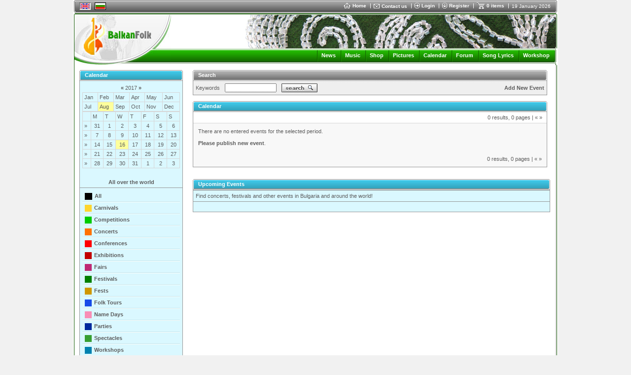

--- FILE ---
content_type: text/html
request_url: https://www.balkanfolk.com/calendar.php?fromdate=1502888400&todate=1502888400
body_size: 7514
content:
<html>
<head>
<meta http-equiv="Content-Type" content="text/html; charset=UTF-8">
<title>Balkanfolk Calendar</title>
<meta name="verify-v1" content="7dAzCE9ALGHz1p9O00Xwe54vHPxgrsIQLnLQ/McN60I=" /> 
<link href="https://www.balkanfolk.com/balkanfolk1.ico" rel="SHORTCUT ICON">  
<meta name="description" content="Balkanfolk Events Calendar - Folklore Festivals, Concerts, Bulgarian and Balkan Folk Dance and Folk Music Seminars, Workshop. Add for free your concert and festival at Balkanfolk Calendar." />
<meta name="keywords" content="calendar, folk festivals, folklore concert, workshop, seminar, folk dance, event, folk music, folk songs, singing, Bulgarian, Serbian, Balkan, Macedonian, Romanian, Greece, Turkey, Albania"  />
<meta http-equiv="Content-Language" content="en" />
<meta name="robots" content="index,follow" />
<meta name="GOOGLEBOT" content="index,follow" />
<meta name="rating" content="General" />
<meta name="doc-type" content="Web Page" />
<meta name="object" content="Web Page" />
<meta name="resource-type" content="document" />
<meta name="distribution" content="Global" />
<meta name="copyright" content="Balkanfolk.com" />
<meta name="owner" content="Balkanfolk.com" />
<meta name="classification" content="Business" />
<meta name="doc-rights" content="Balkanfolk.com" />
<meta name="doc-publisher" content="Balkanfolk.com" />
<link rel="stylesheet" href="https://www.balkanfolk.com/style1.css" />
<script data-ad-client="ca-pub-6515945261984894" async src="https://pagead2.googlesyndication.com/pagead/js/adsbygoogle.js"></script>
<script type="text/javascript" src="https://apis.google.com/js/plusone.js">
  {lang: 'bg', parsetags: 'explicit'}
</script>


</head>  
<body topmargin="0">
	
<div id="fb-root"></div>
<script>(function(d, s, id) {
  var js, fjs = d.getElementsByTagName(s)[0];
  if (d.getElementById(id)) return;
  js = d.createElement(s); js.id = id;
  js.src = "//connect.facebook.net/bg_BG/all.js#xfbml=1";
  fjs.parentNode.insertBefore(js, fjs);
}(document, 'script', 'facebook-jssdk'));</script>


<center>  
<table border="0" cellpadding="0" cellspacing="0" width="984">
  <tr>
    <td style="background-color: white" align="center">
      <table border="0" cellpadding="0" cellspacing="0" width="980" style="border-bottom: solid 1px white">
        <tr>
          <td rowspan="6"><img src="i/top-left.gif" width="3" height="26"></td>  
          <td colspan="2" style="background-color: #5C5C5C"><img src="i/b.gif" width="1" height="1"></td>
          <td rowspan="6"><img src="i/top-right.gif" width="3" height="26"></td>      
        </tr>
        <tr>
          <td colspan="2" style="background-color: white"><img src="i/b.gif" width="1" height="1"></td>  
        </tr>
        <tr>
          <td style="background-color: #A3A3A3; background-image: url('i/top-bg.gif')"><img src="i/b.gif" width="8" height="21"></td>  
          <td style="background-color: #A3A3A3; background-image: url('i/top-bg.gif')" width="99%">
          
          <table border="0" cellpadding="0" cellspacing="0">
            <tr>
              <td style="padding-right:8px"><a name="top"></a>
                
            <table border="0" cellpadding="0" cellspacing="0" style="border-top: solid 1px #5C5C5C; border-left: solid 1px #5C5C5C; border-right: solid 1px white; border-bottom: solid 1px white;">
              <tr>
                <td><img src="pic/languages/english.gif" alt="English" width="19" height="11" border="0" style="border: solid 1px #D5D5D5"></td>
              </tr>  
            </table> 
            
              </td>

              
              
              <td style="padding-right:8px">
            
            <table border="0" cellpadding="0" cellspacing="0" style="border-top: solid 1px black; border-left: solid 1px black; border-right: solid 1px black; border-bottom: solid 1px black;">
              <tr>
                <td><a href="/bg/calendar.php?fromdate=1502888400&todate=1502888400"><img src="pic/languages/bulgarian.gif" alt="Български" width="19" height="11" border="0" style="border: solid 1px #D5D5D5"></a></td>
              </tr>  
            </table> 
            
              </td>      
              
              
              <td width="90%">&nbsp;</td>
              
              <td nowrap>
                <a href="index.php" class="top"><img border="0" src="i/icon-home.gif" style="margin-right:4px" align="absmiddle">Home </a> 
              </td>
              
              <td><img src="i/top-delimiter.gif" style="margin-right:6px; margin-left:8px"></td>
              
              <td nowrap>
                <a href="contact-us.php"><img border="0" src="i/icon-contact.gif" style="margin-right:4px" align="absmiddle"></a><a href="contact-us.php" class="top" >Contact us</a>  
              </td>
              
              <td><img src="i/top-delimiter.gif" style="margin-right:6px; margin-left:8px"></td>
              
              
              <td nowrap>
                <a href="login.php?returnpath=%2Fcalendar.php%3Ffromdate%3D1502888400%26todate%3D1502888400&intro=no"><img border="0" src="i/icon-login.gif" style="margin-right:4px" align="absmiddle"></a><a href="login.php?returnpath=%2Fcalendar.php%3Ffromdate%3D1502888400%26todate%3D1502888400&intro=no" class="top">Login</a>  
              </td>
              
              <td><img src="i/top-delimiter.gif" style="margin-right:6px; margin-left:8px"></td>
              
              <td nowrap>
                <a href="register.php"><img border="0" src="i/icon-register.gif" style="margin-right:4px" align="absmiddle"></a><a href="register.php" class="top">Register</a>  
              </td>
              
              <td><img src="i/top-delimiter.gif" style="margin-right:6px; margin-left:8px"></td>
              
                           
              
              
              <!--
              <td nowrap>
                <a href="#"  onClick="playMusic();"><img border="0" src="i/icon-listen.gif" style="margin-right:4px" align="absmiddle"></a><a href="#" class="top"  onClick="playMusic();">listen</a>  
              </td>
			  -->

<script language=JavaScript>
<!--
function playMusic() {
	window.open('https://www.balkanfolk.com/music.php','music','toolbars=no, width=300, height=150');
	return true;
}
//--></script>
             
              <td><span id="shoppingcart" name="shoppingcart" style="visibility: hidden; top:25px; left:0px; width:200px; height:50px; position:absolute; background-color:#777777; color: white; border: solid 1px black; padding:5px; font-size:9px"  onMouseOver="overcart=1;" oonMouseOut="overcart=0; hideCart()">
<table border="0" cellpadding="2" cellspacing="2" width="100%">              
<tr><td style="color: white">You did not add any items in your basket<br><br>Choose items from <a class=top href=shop.php>Balkanfolk Shop</a></td></tr></table>              
              </span><script language="JavaScript">
<!--

cart = document.getElementById('shoppingcart');
pagewidth = 984;
screenwidth = document.body.clientWidth;
cartwidth = 280;
cart.style.left = screenwidth / 2 - pagewidth / 2 + pagewidth - cartwidth - 50;
cart.style.width = cartwidth;

overcart = 0;

function showCart(){  
  cart.style.visibility = 'visible'; 
}

function hideCart(){
 // if (overcart == 0)
    cart.style.visibility = 'hidden';  
}

function hideCartDelayed(){    
  window.setTimeout("hideCart()", 5000);
}
              
              
//--></script></td>
              
              <td nowrap>
                <a href="shopping-cart.php" onMouseOver="showCart()"  onMouseOut="hideCartDelayed()"><img border="0" src="i/icon-shoppingcart.gif" style="margin-right:4px" align="absmiddle"></a><span  onMouseOver="showCart()" onMouseOut="hideCartDelayed()"><a href="shopping-cart.php" class="top">0 items</a></span>  
              </td>

              <td><img src="i/top-delimiter.gif" style="margin-right:6px; margin-left:8px"></td>
              
              <td nowrap>
                <span style="font-size: 10px;  color: white; margin-right: 10px">19 January 2026</span>
              </td>
              
            </tr>
          </table>    
                    
          </td>  
        </tr>        
        <tr>
          <td colspan="2" style="background-color: #292929"><img src="i/b.gif" width="1" height="1"></td>  
        </tr>
        <tr>
          <td colspan="2" style="background-color: white"><img src="i/b.gif" width="1" height="1"></td>  
        </tr>           
        <tr>
          <td colspan="2" style="background-color: #5C5C5C; width:100%"><img src="i/b.gif" width="1" height="1"></td>  
        </tr>        
      </table>
      <table border="0" cellpadding="0" cellspacing="0" width="980">
        <tr>
          <td style="width: 2px"><img src="i/logo-top-left.gif" width="2" height="2"></td>
          <td width="100%" style="background-color:#135903; width: 100%"><img src="i/b.gif" width="1" height="2"></td>
          <td style="width: 2px"><img src="i/logo-top-right.gif" width="2" height="2"></td>
        </tr>
      </table><table border="0" cellpadding="0" cellspacing="0" width="980">  
        <tr>
          <td colspan="3" style="background-color:white; border-left: solid 1px #135903; border-right: solid 1px #135903"><img src="i/b.gif" width="1" height="1"></td>           
        </tr>
        <tr>
          <td colspan="3" style="background-color:white; border-left: solid 1px #135903"><table border="0" cellpadding="0" cellspacing="0" width="100%">
            <tr>
              <td rowspan="4"><a href="index.php"><img border="0" src="i/logo-white.jpg"></a></td>              
              <td align="right" valign="top" colspan="2" style="border-right: solid 1px #135903"><img src="pic/header/19-18-ihtimanski-manista.jpg" style="border-right: solid 1px white "></td>
            </tr> 
            <tr>
              <td style="background-image: url('i/logo-bg1.gif')" width="100%"><img src="i/b.gif" height="1" width="1"></td>
              <td><img src="i/logo-right1.gif"></td>
            </tr> 
            <tr>
              <td style="background-image: url('i/logo-bg2.gif')" align="right">   
			  <img src="i/menu-delimiter.gif" align="absmiddle" style="margin-left:7px; margin-right:7px"><a class="menu" href="news.php">News</a>
              <img src="i/menu-delimiter.gif" align="absmiddle" style="margin-left:7px; margin-right:7px"><a class="menu" href="download.php">Music</a>              
              <img src="i/menu-delimiter.gif" align="absmiddle" style="margin-left:7px; margin-right:7px"><a class="menu" href="shop.php">Shop</a>
			  <img src="i/menu-delimiter.gif" align="absmiddle" style="margin-left:7px; margin-right:7px"><a class="menu" href="gallery.php">Pictures</a>
              <img src="i/menu-delimiter.gif" align="absmiddle" style="margin-left:7px; margin-right:7px"><a class="menu" href="calendar.php">Calendar</a>  
              <img src="i/menu-delimiter.gif" align="absmiddle" style="margin-left:7px; margin-right:7px"><a class="menu" href="forum.php">Forum</a> 
			  <img src="i/menu-delimiter.gif" align="absmiddle" style="margin-left:7px; margin-right:7px"><a class="menu" href="lyrics-list.php">Song Lyrics</a> 
			  <img src="i/menu-delimiter.gif" align="absmiddle" style="margin-left:7px; margin-right:7px"><a class="menu" href="workshop.php">Workshop</a>
              <!-- <img src="i/menu-delimiter.gif" align="absmiddle" style="margin-left:7px; margin-right:7px"><a class="menu" href="https://www.balkanfolk.com/ranking.php">Music</a> -->
              <!-- <img src="i/menu-delimiter.gif" align="absmiddle" style="margin-left:7px; margin-right:7px"><a class="menu" href="https://www.balkanfolk.com/catalogue.php">Catalogue</a> -->
			  <!-- <img src="i/menu-delimiter.gif" align="absmiddle" style="margin-left:7px; margin-right:7px"><a class="menu" href="https://www.balkanfolk.com/catalog.php">Catalogue</a>   -->   
			  <!-- <img src="i/menu-delimiter.gif" align="absmiddle" style="margin-left:7px; margin-right:7px"><a class="menu" href="mobile.php">Mobile</a> -->                                                     

              <img src="i/b.gif" width="6" height="2">    
              </td>
              <td><img src="i/logo-right2.gif"></td>
            </tr> 
            <tr>
              <td style="background-image: url('i/logo-bg3.gif')"><img src="i/b.gif" height="1" width="1"></td>
              <td><img src="i/logo-right3.gif"></td>
            </tr>           
          </table></td>           
        </tr>
      </table>  
                   
<table border="0" cellpadding="0" cellspacing="0" width="980">
  <tr>
    <td style="border-left: solid 1px #135903" valign="top">
      
      <table border="0" cellpadding="10" cellspacing="0" width="100%">     
        <tr>



<td valign=top>
<table border="0" cellpadding="0" cellspacing="0" width="210">
  <tr>
    <td style="width: 2px"><img src="i/block/top-left.gif"></td>
    <td style="background-image: url('i/block/top-bg.gif');  width: 100%"></td>
    <td style="width: 2px"><img src="i/block/top-right.gif"></td>                
  </tr> 
</table><table border="0" cellpadding="0" cellspacing="0" width="210">
  <tr>
    <td style="border-left:solid 1px #979797; width: 1px"><img src="i/b.gif" width="1" height="1"></td>
    <td style="border-bottom: solid 1px #6B6B6B; width: 1px"><img src="i/block/lightgblue-left.gif"></td>
    <td style="width: 100%; border-bottom: solid 1px #6B6B6B; background-image: url('i/block/lightgblue-bg.gif'); padding-left:8px; color: white; font-weight:bold">Calendar</td>
    <td style="border-bottom: solid 1px #6B6B6B width: 1px"><img src="i/block/lightgblue-left.gif"></td>
    <td style="border-right:solid 1px #979797; width: 1px"><img src="i/b.gif" width="1" height="1"></td>                
  </tr>  
</table><table border="0" cellpadding="0" cellspacing="0" width="210">
  <tr>
    <td style="border-left:solid 1px #979797; border-right:solid 1px #979797; border-bottom:solid 1px #979797;"><img src="i/b.gif" width="1" height="1"></td>              
  </tr> 
</table><table border="0" cellpadding="0" cellspacing="0" width="210">
  <tr>
    <td style="border-left:solid 1px #979797; border-right:solid 1px #979797; border-bottom:solid 1px #979797; background-color: #DAF8FF">
<table border="0" cellpadding="5" cellspacing="0" width="100%" style="background-color: #DAF8FF">
  <tr>
    <td>
    <center>

<div align=center>
<table border=0 cellspacing=0 cellpadding=3 width=100%>
  <tr>
    <td align=center>


<a href="calendar.php?fromdate=1480597200&todate=1483189200"  rel="nofollow">&laquo;</a> 
2017 
<a href="calendar.php?fromdate=1514811600&todate=1517403600"  rel="nofollow">&raquo;</a>

</td>
  </tr>
</table>
</form>
<table border=0 cellspacing=0 cellpadding=3 class="calendar" width="100%">
<tr>
<td ><a href="calendar.php?fromdate=1483275600&todate=1485867600" rel="nofollow">Jan</a></td><td ><a href="calendar.php?fromdate=1485954000&todate=1488286800" rel="nofollow">Feb</a></td><td ><a href="calendar.php?fromdate=1488373200&todate=1490965200" rel="nofollow">Mar</a></td><td ><a href="calendar.php?fromdate=1491051600&todate=1493557200" rel="nofollow">Apr</a></td><td ><a href="calendar.php?fromdate=1493643600&todate=1496235600" rel="nofollow">May</a></td><td ><a href="calendar.php?fromdate=1496322000&todate=1498827600" rel="nofollow">Jun</a></td></tr><tr><td ><a href="calendar.php?fromdate=1498914000&todate=1501506000" rel="nofollow">Jul</a></td><td  class="calendarselected"><a href="calendar.php?fromdate=1501592400&todate=1504184400" rel="nofollow">Aug</a></td><td ><a href="calendar.php?fromdate=1504270800&todate=1506776400" rel="nofollow">Sep</a></td><td ><a href="calendar.php?fromdate=1506862800&todate=1509454800" rel="nofollow">Oct</a></td><td ><a href="calendar.php?fromdate=1509541200&todate=1512046800" rel="nofollow">Nov</a></td><td ><a href="calendar.php?fromdate=1512133200&todate=1514725200" rel="nofollow">Dec</a></td>
</tr>
</table>
<table border=0 cellspacing=0 cellpadding=3 class="calendar" width="100%">
  <tr><td>&nbsp;</td>
<td>M</td><td>T</td><td>W</td><td>T</td><td>F</td><td>S</td><td>S</td>  
  </tr>
  
<tr><td><a href="calendar.php?fromdate=1501506000&todate=1502024400" rel="nofollow">&raquo;</a></td><td align="center" ><a href="calendar.php?fromdate=1501506000&todate=1501506000" rel="nofollow">31</a></td><td align="center" ><a href="calendar.php?fromdate=1501592400&todate=1501592400" rel="nofollow">1</a></td><td align="center" ><a href="calendar.php?fromdate=1501678800&todate=1501678800" rel="nofollow">2</a></td><td align="center" ><a href="calendar.php?fromdate=1501765200&todate=1501765200" rel="nofollow">3</a></td><td align="center" ><a href="calendar.php?fromdate=1501851600&todate=1501851600" rel="nofollow">4</a></td><td align="center" ><a href="calendar.php?fromdate=1501938000&todate=1501938000" rel="nofollow">5</a></td><td align="center" ><a href="calendar.php?fromdate=1502024400&todate=1502024400" rel="nofollow">6</a></td></tr><tr><td><a href="calendar.php?fromdate=1502110800&todate=1502629200" rel="nofollow">&raquo;</a></td><td align="center" ><a href="calendar.php?fromdate=1502110800&todate=1502110800" rel="nofollow">7</a></td><td align="center" ><a href="calendar.php?fromdate=1502197200&todate=1502197200" rel="nofollow">8</a></td><td align="center" ><a href="calendar.php?fromdate=1502283600&todate=1502283600" rel="nofollow">9</a></td><td align="center" ><a href="calendar.php?fromdate=1502370000&todate=1502370000" rel="nofollow">10</a></td><td align="center" ><a href="calendar.php?fromdate=1502456400&todate=1502456400" rel="nofollow">11</a></td><td align="center" ><a href="calendar.php?fromdate=1502542800&todate=1502542800" rel="nofollow">12</a></td><td align="center" ><a href="calendar.php?fromdate=1502629200&todate=1502629200" rel="nofollow">13</a></td></tr><tr><td><a href="calendar.php?fromdate=1502715600&todate=1503234000" rel="nofollow">&raquo;</a></td><td align="center" ><a href="calendar.php?fromdate=1502715600&todate=1502715600" rel="nofollow">14</a></td><td align="center" ><a href="calendar.php?fromdate=1502802000&todate=1502802000" rel="nofollow">15</a></td><td align="center"  class="calendarselected" ><a href="calendar.php?fromdate=1502888400&todate=1502888400" rel="nofollow">16</a></td><td align="center" ><a href="calendar.php?fromdate=1502974800&todate=1502974800" rel="nofollow">17</a></td><td align="center" ><a href="calendar.php?fromdate=1503061200&todate=1503061200" rel="nofollow">18</a></td><td align="center" ><a href="calendar.php?fromdate=1503147600&todate=1503147600" rel="nofollow">19</a></td><td align="center" ><a href="calendar.php?fromdate=1503234000&todate=1503234000" rel="nofollow">20</a></td></tr><tr><td><a href="calendar.php?fromdate=1503320400&todate=1503838800" rel="nofollow">&raquo;</a></td><td align="center" ><a href="calendar.php?fromdate=1503320400&todate=1503320400" rel="nofollow">21</a></td><td align="center" ><a href="calendar.php?fromdate=1503406800&todate=1503406800" rel="nofollow">22</a></td><td align="center" ><a href="calendar.php?fromdate=1503493200&todate=1503493200" rel="nofollow">23</a></td><td align="center" ><a href="calendar.php?fromdate=1503579600&todate=1503579600" rel="nofollow">24</a></td><td align="center" ><a href="calendar.php?fromdate=1503666000&todate=1503666000" rel="nofollow">25</a></td><td align="center" ><a href="calendar.php?fromdate=1503752400&todate=1503752400" rel="nofollow">26</a></td><td align="center" ><a href="calendar.php?fromdate=1503838800&todate=1503838800" rel="nofollow">27</a></td></tr><tr><td><a href="calendar.php?fromdate=1503925200&todate=1504443600" rel="nofollow">&raquo;</a></td><td align="center" ><a href="calendar.php?fromdate=1503925200&todate=1503925200" rel="nofollow">28</a></td><td align="center" ><a href="calendar.php?fromdate=1504011600&todate=1504011600" rel="nofollow">29</a></td><td align="center" ><a href="calendar.php?fromdate=1504098000&todate=1504098000" rel="nofollow">30</a></td><td align="center" ><a href="calendar.php?fromdate=1504184400&todate=1504184400" rel="nofollow">31</a></td><td align="center" ><a href="calendar.php?fromdate=1504270800&todate=1504270800" rel="nofollow">1</a></td><td align="center" ><a href="calendar.php?fromdate=1504357200&todate=1504357200" rel="nofollow">2</a></td><td align="center" ><a href="calendar.php?fromdate=1504443600&todate=1504443600" rel="nofollow">3</a></td></tr>
  </tr>
</table>
</div>  
  
    </center>  
    </td>
  </tr>
  <tr>
    <td>    
 <br>
<center><a href="/calendar.php?continent_id=-1&fromdate=1502888400&todate=1502888400"  rel="nofollow">All over the world</a></center> 
    </td>
  </tr> 
  <tr>
    <td style="border-top: solid 1px #979797">   
 <div class="calendarcategoryfirst"><div style="margin-left: 5px; margin-right: 5px; width:15px; height:14px; background-color: #000000; float: left">&nbsp;</div><a href="/calendar.php?category_id=-1">All</a></div><div class="calendarcategory"><div style="margin-left: 5px; margin-right: 5px; height:14px; width:14px; background-color: #FED52E; float: left">&nbsp;</div><a href="/calendar.php?category_id=9">Carnivals</a></div><div class="calendarcategory"><div style="margin-left: 5px; margin-right: 5px; height:14px; width:14px; background-color: #00CC00; float: left">&nbsp;</div><a href="/calendar.php?category_id=11">Competitions</a></div><div class="calendarcategory"><div style="margin-left: 5px; margin-right: 5px; height:14px; width:14px; background-color: #FF7200; float: left">&nbsp;</div><a href="/calendar.php?category_id=3">Concerts</a></div><div class="calendarcategory"><div style="margin-left: 5px; margin-right: 5px; height:14px; width:14px; background-color: #FF0000; float: left">&nbsp;</div><a href="/calendar.php?category_id=5">Conferences</a></div><div class="calendarcategory"><div style="margin-left: 5px; margin-right: 5px; height:14px; width:14px; background-color: #C10000; float: left">&nbsp;</div><a href="/calendar.php?category_id=7">Exhibitions</a></div><div class="calendarcategory"><div style="margin-left: 5px; margin-right: 5px; height:14px; width:14px; background-color: #be2974; float: left">&nbsp;</div><a href="/calendar.php?category_id=12">Fairs</a></div><div class="calendarcategory"><div style="margin-left: 5px; margin-right: 5px; height:14px; width:14px; background-color: #008000; float: left">&nbsp;</div><a href="/calendar.php?category_id=1">Festivals</a></div><div class="calendarcategory"><div style="margin-left: 5px; margin-right: 5px; height:14px; width:14px; background-color: #CF9700; float: left">&nbsp;</div><a href="/calendar.php?category_id=8">Fests</a></div><div class="calendarcategory"><div style="margin-left: 5px; margin-right: 5px; height:14px; width:14px; background-color: #164BE8; float: left">&nbsp;</div><a href="/calendar.php?category_id=4">Folk Tours</a></div><div class="calendarcategory"><div style="margin-left: 5px; margin-right: 5px; height:14px; width:14px; background-color: #f88eb6; float: left">&nbsp;</div><a href="/calendar.php?category_id=15">Name Days</a></div><div class="calendarcategory"><div style="margin-left: 5px; margin-right: 5px; height:14px; width:14px; background-color: #002A9D; float: left">&nbsp;</div><a href="/calendar.php?category_id=10">Parties</a></div><div class="calendarcategory"><div style="margin-left: 5px; margin-right: 5px; height:14px; width:14px; background-color: #379F31; float: left">&nbsp;</div><a href="/calendar.php?category_id=6">Spectacles</a></div><div class="calendarcategory"><div style="margin-left: 5px; margin-right: 5px; height:14px; width:14px; background-color: #0081AF; float: left">&nbsp;</div><a href="/calendar.php?category_id=2">Workshops</a></div>    
<div class="calendarcategorylast">&nbsp;</div>
      <br><br>
    </td>
  </tr>

</table>
   
    </td>              
  </tr>
</table>
 
<br><br>

<table border="0" cellpadding="5" cellspacing="0" width="200" style="background-color: #FFFFFF">  <tr>    <td>    <center><script async src="https://pagead2.googlesyndication.com/pagead/js/adsbygoogle.js"></script><!-- vertikalna 160x600 --><ins class="adsbygoogle"     style="display:block"     data-ad-client="ca-pub-6515945261984894"     data-ad-slot="3724075369"     data-ad-format="auto"></ins><script>     (adsbygoogle = window.adsbygoogle || []).push({});</script>    </center>      </td>  </tr></table><br><br><table border="0" cellpadding="0" cellspacing="0" width="100%">
  <tr>
    <td style="width: 2px"><img src="i/block/top-left.gif"></td>
    <td style="background-image: url('i/block/top-bg.gif');  width: 100%"></td>
    <td style="width: 2px"><img src="i/block/top-right.gif"></td>                
  </tr> 
</table><table border="0" cellpadding="0" cellspacing="0" width="100%">
  <tr>
    <td style="border-left:solid 1px #979797; width: 1px"><img src="i/b.gif" width="1" height="1"></td>
    <td style="border-bottom: solid 1px #6B6B6B; width: 1px"><img src="i/block/green-left.gif"></td>
    <td style="width: 100%; border-bottom: solid 1px #6B6B6B; background-image: url('i/block/green-bg.gif'); padding-left:8px; color: white; font-weight:bold">Top Mp3</td>
    <td style="border-bottom: solid 1px #6B6B6B width: 1px"><img src="i/block/green-left.gif"></td>
    <td style="border-right:solid 1px #979797; width: 1px"><img src="i/b.gif" width="1" height="1"></td>                
  </tr>  
</table><table border="0" cellpadding="0" cellspacing="0" width="100%">
  <tr>
    <td style="border-left:solid 1px #979797; border-right:solid 1px #979797; border-bottom:solid 1px #979797;"><img src="i/b.gif" width="1" height="1"></td>              
  </tr> 
</table><table border="0" cellpadding="0" cellspacing="0" width="100%">
  <tr>
    <td style="border-left:solid 1px #979797; border-right:solid 1px #979797; border-bottom:solid 1px #979797; background-color: #F8F8F8">
<table border="0" cellpadding="7" cellspacing="0" width="100%"><tr><tr><td valign="top" style="border-bottom:solid 1px #979797"><a href="download-item-details.php?type_id=mp3&category_id=38&item_id=141"><img border="0" src="i/mp3play.gif"></a></td><td valign="top" style="border-bottom:solid 1px #979797">Petrunino horo</td></tr><tr><td valign="top" style="border-bottom:solid 1px #979797"><a href="download-item-details.php?type_id=mp3&category_id=40&item_id=191"><img border="0" src="i/mp3play.gif"></a></td><td valign="top" style="border-bottom:solid 1px #979797">Dazh kape, Kate</td></tr><tr><td valign="top" style="border-bottom:solid 1px #979797"><a href="download-item-details.php?type_id=mp3&category_id=28&item_id=158"><img border="0" src="i/mp3play.gif"></a></td><td valign="top" style="border-bottom:solid 1px #979797">Shareno horo</td></tr><tr><td valign="top" style="border-bottom:solid 1px #979797"><a href="download-item-details.php?type_id=mp3&category_id=28&item_id=282"><img border="0" src="i/mp3play.gif"></a></td><td valign="top" style="border-bottom:solid 1px #979797">Sborensko horo</td></tr><tr><td valign="top" style="border-bottom:solid 1px #979797"><a href="download-item-details.php?type_id=mp3&category_id=28&item_id=87"><img border="0" src="i/mp3play.gif"></a></td><td valign="top" style="border-bottom:solid 1px #979797">Izruchanka</td></tr><tr><td valign="top" style="border-bottom:solid 1px #979797"><a href="download-item-details.php?type_id=mp3&category_id=39&item_id=110"><img border="0" src="i/mp3play.gif"></a></td><td valign="top" style="border-bottom:solid 1px #979797">Opas</td></tr><tr><td valign="top" style="border-bottom:solid 1px #979797"><a href="download-item-details.php?type_id=mp3&category_id=40&item_id=129"><img border="0" src="i/mp3play.gif"></a></td><td valign="top" style="border-bottom:solid 1px #979797">Dzhanguritsa</td></tr><tr><td valign="top" style="border-bottom:solid 1px #979797"><a href="download-item-details.php?type_id=mp3&category_id=28&item_id=271"><img border="0" src="i/mp3play.gif"></a></td><td valign="top" style="border-bottom:solid 1px #979797">Zalyubila malka moma</td></tr><tr><td valign="top" style="border-bottom:solid 1px #979797"><a href="download-item-details.php?type_id=mp3&category_id=38&item_id=95"><img border="0" src="i/mp3play.gif"></a></td><td valign="top" style="border-bottom:solid 1px #979797">Ile-Ile</td></tr><tr><td valign="top" style="border-bottom:solid 1px #979797"><a href="download-item-details.php?type_id=mp3&category_id=40&item_id=10"><img border="0" src="i/mp3play.gif"></a></td><td valign="top" style="border-bottom:solid 1px #979797">Kate, Kate</td></tr><tr><td valign="top" style="border-bottom:solid 1px #979797"><a href="download-item-details.php?type_id=mp3&category_id=40&item_id=57"><img border="0" src="i/mp3play.gif"></a></td><td valign="top" style="border-bottom:solid 1px #979797">Ormanli</td></tr><tr><td valign="top" style="border-bottom:solid 1px #979797"><a href="download-item-details.php?type_id=mp3&category_id=38&item_id=99"><img border="0" src="i/mp3play.gif"></a></td><td valign="top" style="border-bottom:solid 1px #979797">Pii momche, vino</td></tr><tr><td valign="top" style="border-bottom:solid 1px #979797"><a href="download-item-details.php?type_id=mp3&category_id=26&item_id=120"><img border="0" src="i/mp3play.gif"></a></td><td valign="top" style="border-bottom:solid 1px #979797">Pazardjishka kopanitsa</td></tr><tr><td valign="top" style="border-bottom:solid 1px #979797"><a href="download-item-details.php?type_id=mp3&category_id=28&item_id=166"><img border="0" src="i/mp3play.gif"></a></td><td valign="top" style="border-bottom:solid 1px #979797">Dunavsko horo</td></tr><tr><td valign="top" style="border-bottom:solid 1px #979797"><a href="download-item-details.php?type_id=mp3&category_id=40&item_id=55"><img border="0" src="i/mp3play.gif"></a></td><td valign="top" style="border-bottom:solid 1px #979797">Krivoto</td></tr></table>   
    </td>              
  </tr>
</table>
<br><br><table border="0" cellpadding="0" cellspacing="0" width="100%">
  <tr>
    <td style="width: 2px"><img src="i/block/top-left.gif"></td>
    <td style="background-image: url('i/block/top-bg.gif');  width: 100%"></td>
    <td style="width: 2px"><img src="i/block/top-right.gif"></td>                
  </tr> 
</table><table border="0" cellpadding="0" cellspacing="0" width="100%">
  <tr>
    <td style="border-left:solid 1px #979797; width: 1px"><img src="i/b.gif" width="1" height="1"></td>
    <td style="border-bottom: solid 1px #6B6B6B; width: 1px"><img src="i/block/red-left.gif"></td>
    <td style="width: 100%; border-bottom: solid 1px #6B6B6B; background-image: url('i/block/red-bg.gif'); padding-left:8px; color: white; font-weight:bold">Top Selling Products</td>
    <td style="border-bottom: solid 1px #6B6B6B width: 1px"><img src="i/block/red-left.gif"></td>
    <td style="border-right:solid 1px #979797; width: 1px"><img src="i/b.gif" width="1" height="1"></td>                
  </tr>  
</table><table border="0" cellpadding="0" cellspacing="0" width="100%">
  <tr>
    <td style="border-left:solid 1px #979797; border-right:solid 1px #979797; border-bottom:solid 1px #979797;"><img src="i/b.gif" width="1" height="1"></td>              
  </tr> 
</table><table border="0" cellpadding="0" cellspacing="0" width="100%">
  <tr>
    <td style="border-left:solid 1px #979797; border-right:solid 1px #979797; border-bottom:solid 1px #979797; background-color: #F8F8F8">
<table border="0" cellpadding="7" cellspacing="0" width="100%"><tr><tr><td onMouseOver="this.style.backgroundColor='white'" onMouseOut="this.style.backgroundColor='F8F8F8'" valign="top" align="center"><table border="0" cellpadding="0" cellspacing="0" style="border: solid 1px #0E732D">
  <tr>
    <td align="center"  style="background-color: white; width: 70px; height:70px; padding: 1px"><a href="shop-product-details.php?category_id=shoestsarvul&product_id=510&from=0" ><img border="0" src="pic/shop-products/thumb1/510-chaussuresbulgarestypiques.jpg"></a></td>  
  </tr>
</table><br style="font-size:3px">Traditional Costumes<br><a href="shop-product-details.php?category_id=shoestsarvul&product_id=510&from=0" class="productname">Tsarvuli (traditional Bulgarian shoes) N 39</a><br><br></td></tr><tr><td onMouseOver="this.style.backgroundColor='white'" onMouseOut="this.style.backgroundColor='F8F8F8'" valign="top" align="center"><table border="0" cellpadding="0" cellspacing="0" style="border: solid 1px #0E732D">
  <tr>
    <td align="center"  style="background-color: white; width: 70px; height:70px; padding: 1px"><a href="shop-product-details.php?category_id=cdfolkmusic&product_id=544&from=0" ><img border="0" src="pic/shop-products/thumb1/544-balkanfolk2007-bulgarian-folk-dances.jpg"></a></td>  
  </tr>
</table><br style="font-size:3px">CDs<br><a href="shop-product-details.php?category_id=cdfolkmusic&product_id=544&from=0" class="productname">Bulgarian folk dances - Balkanfolk 2007</a><br><br></td></tr><tr><td onMouseOver="this.style.backgroundColor='white'" onMouseOut="this.style.backgroundColor='F8F8F8'" valign="top" align="center"><table border="0" cellpadding="0" cellspacing="0" style="border: solid 1px #0E732D">
  <tr>
    <td align="center"  style="background-color: white; width: 70px; height:70px; padding: 1px"><a href="shop-product-details.php?category_id=shoestsarvul&product_id=515&from=0" ><img border="0" src="pic/shop-products/thumb1/515-typischebulgarischeschuhe.jpg"></a></td>  
  </tr>
</table><br style="font-size:3px">Traditional Costumes<br><a href="shop-product-details.php?category_id=shoestsarvul&product_id=515&from=0" class="productname">Tsarvuli (traditional Bulgarian shoes) N 44</a><br><br></td></tr></table>
   
    </td>              
  </tr>
</table>
<br><br>                      
    </td>        
       
             
        
        
        
        
        
          <td valign="top" width="100%">

<script language="JavaScript">
function showSend(id) {
  window.open('calendar-send-to-friend.php?id=' + id + '&fromdate=1502888400&todate=1502888400&search=&keyword=&continent_id=&category_id=','sendtofriend','width=600, height=500');
} 
</script>


<table border="0" cellpadding="0" cellspacing="0" width="100%">
  <tr>
    <td valign=top width="100%" style="padding-right:6px">
<table border="0" cellpadding="0" cellspacing="0" width="100%">
  <tr>
    <td style="width: 2px"><img src="i/block/top-left.gif"></td>
    <td style="background-image: url('i/block/top-bg.gif');  width: 100%"></td>
    <td style="width: 2px"><img src="i/block/top-right.gif"></td>                
  </tr> 
</table><table border="0" cellpadding="0" cellspacing="0" width="100%">
  <tr>
    <td style="border-left:solid 1px #979797; width: 1px"><img src="i/b.gif" width="1" height="1"></td>
    <td style="border-bottom: solid 1px #6B6B6B; width: 1px"><img src="i/block/grey-left.gif"></td>
    <td style="width: 100%; border-bottom: solid 1px #6B6B6B; background-image: url('i/block/grey-bg.gif'); padding-left:8px; color: white; font-weight:bold">Search</td>
    <td style="border-bottom: solid 1px #6B6B6B width: 1px"><img src="i/block/grey-left.gif"></td>
    <td style="border-right:solid 1px #979797; width: 1px"><img src="i/b.gif" width="1" height="1"></td>                
  </tr>  
</table><table border="0" cellpadding="0" cellspacing="0" width="100%">
  <tr>
    <td style="border-left:solid 1px #979797; border-right:solid 1px #979797; border-bottom:solid 1px #979797;"><img src="i/b.gif" width="1" height="1"></td>              
  </tr> 
</table><table border="0" cellpadding="0" cellspacing="0" width="100%">
  <tr>
    <td style="border-left:solid 1px #979797; border-right:solid 1px #979797; border-bottom:solid 1px #979797; background-image: url('i/block/bg1.gif')">
<form action="/calendar.php" method="get" style="margin:0px">
<input type="hidden" name="search" value="1">
<table border="0" cellpadding="5" cellspacing="0" width="100%">
  <tr>
    <td nowrap>Keywords</td>
    <td><input type="text" name="keyword" size="15" value=""></td>    
    <td><input type="image" src="i/en/search.gif"></td>
    <td align="right" width="100%"><a href="calendar-send-event.php">Add New Event</a></td>
  </tr>    
</table>    
</form>  
   
    </td>              
  </tr>
</table>
<br>
<table border="0" cellpadding="0" cellspacing="0" width="100%">
  <tr>
    <td style="width: 2px"><img src="i/block/top-left.gif"></td>
    <td style="background-image: url('i/block/top-bg.gif');  width: 100%"></td>
    <td style="width: 2px"><img src="i/block/top-right.gif"></td>                
  </tr> 
</table><table border="0" cellpadding="0" cellspacing="0" width="100%">
  <tr>
    <td style="border-left:solid 1px #979797; width: 1px"><img src="i/b.gif" width="1" height="1"></td>
    <td style="border-bottom: solid 1px #6B6B6B; width: 1px"><img src="i/block/lightgblue-left.gif"></td>
    <td style="width: 100%; border-bottom: solid 1px #6B6B6B; background-image: url('i/block/lightgblue-bg.gif'); padding-left:8px; color: white; font-weight:bold">Calendar</td>
    <td style="border-bottom: solid 1px #6B6B6B width: 1px"><img src="i/block/lightgblue-left.gif"></td>
    <td style="border-right:solid 1px #979797; width: 1px"><img src="i/b.gif" width="1" height="1"></td>                
  </tr>  
</table><table border="0" cellpadding="0" cellspacing="0" width="100%">
  <tr>
    <td style="border-left:solid 1px #979797; border-right:solid 1px #979797; border-bottom:solid 1px #979797;"><img src="i/b.gif" width="1" height="1"></td>              
  </tr> 
</table><table border="0" cellpadding="0" cellspacing="0" width="100%">
  <tr>
    <td style="border-left:solid 1px #979797; border-right:solid 1px #979797; border-bottom:solid 1px #979797; background-color: white">

<table border="0" cellpadding="0" cellspacing="0" width="100%">
  <tr>
    <td colspan="2" align="right" style="padding-right: 9px; padding-top: 5px; padding-bottom: 5px; border-bottom: solid 1px #D6D6D6;">
0 results, 0 pages | <span class=currpagination>&laquo;</span> <span class=currpagination>&raquo;</span>        
    </td>  
  </tr>  
  
  


  
  
  
 
 <tr>
    <td valign="top" style="padding: 10px; background-color: #F8F8F8; " colspan="3">
       There are no entered events for the selected period.<BR><BR><A href="calendar-send-event.php">Please publish new event</A>.<BR>    </td>
 </tr>  





 <tr>
    <td valign="top" style="padding: 10px; background-color: #F8F8F8; " colspan="3" align="right">            
0 results, 0 pages | <span class=currpagination>&laquo;</span> <span class=currpagination>&raquo;</span>      
    </td>
  </tr>  
</table>
   
    </td>              
  </tr>
</table>
      
    </td>
    
  </tr>  
</table>  

<br><br>













<table border="0" cellpadding="0" cellspacing="0" width="100%">
  <tr>
    <td style="width: 2px"><img src="i/block/top-left.gif"></td>
    <td style="background-image: url('i/block/top-bg.gif');  width: 100%"></td>
    <td style="width: 2px"><img src="i/block/top-right.gif"></td>                
  </tr> 
</table><table border="0" cellpadding="0" cellspacing="0" width="100%">
  <tr>
    <td style="border-left:solid 1px #979797; width: 1px"><img src="i/b.gif" width="1" height="1"></td>
    <td style="border-bottom: solid 1px #6B6B6B; width: 1px"><img src="i/block/lightgblue-left.gif"></td>
    <td style="width: 100%; border-bottom: solid 1px #6B6B6B; background-image: url('i/block/lightgblue-bg.gif'); padding-left:8px; color: white; font-weight:bold"><a class="menu" href="calendar.php">Upcoming Events</a></td>
    <td style="border-bottom: solid 1px #6B6B6B width: 1px"><img src="i/block/lightgblue-left.gif"></td>
    <td style="border-right:solid 1px #979797; width: 1px"><img src="i/b.gif" width="1" height="1"></td>                
  </tr>  
</table><table border="0" cellpadding="0" cellspacing="0" width="100%">
  <tr>
    <td style="border-left:solid 1px #979797; border-right:solid 1px #979797; border-bottom:solid 1px #979797;"><img src="i/b.gif" width="1" height="1"></td>              
  </tr> 
</table><table border="0" cellpadding="0" cellspacing="0" width="100%">
  <tr>
    <td style="border-left:solid 1px #979797; border-right:solid 1px #979797; border-bottom:solid 1px #979797; background-color: #DAF8FF">
<table border="0" cellpadding="5" cellspacing="0" width="100%">
  <tr>
    <td valign="top" style="border-top: solid 1px #979797">
      Find concerts, festivals and other events in Bulgaria and around the world!    </td>
  </tr>  
</table>  
<table border="0" cellpadding="5" cellspacing="0" width="100%">
<tr>
  <td colspan="3" style="border-top: solid 1px #979797"><table border="0" cellpadding="0" cellspacing="5" width="100%">
    <tr>
      

 
  </tr>
  </table></td> 
</tr>  
</table>
   
    </td>              
  </tr>
</table>
      
<br>










              
           
                </td>
              </tr>
      </table>
          
          
          </td>
          <td style="border-right: solid 1px #135903; background-color:#E3E3E3"><img src="i/b.gif" height="1" width="1"></td>
        </tr>          
      </table>      
      <table border="0" cellpadding="0" cellspacing="0" width="980">
        <tr>
          <td><img src="i/bottom-left1.gif"></td>          
          <td style="border-bottom: solid 1px white; background-color:white" width="100%"><img src="i/b.gif" height="1" width="161"></td>
          <td><img src="i/bottom-right1.gif"></td>
        </tr>          
      </table>             
   		<table border="0" cellpadding="0" cellspacing="0" width="980" style="border-bottom: solid 1px white">
        <tr>
          <td rowspan="6"><img src="i/top-left-53.gif" width="3" height="53"></td>  
          <td colspan="2" style="background-color: #5C5C5C"><img src="i/b.gif" width="1" height="1"></td>
          <td rowspan="6"><img src="i/top-right-53.gif" width="3" height="53"></td>        
        </tr>
        <tr>
          <td colspan="2" style="background-color: white"><img src="i/b.gif" width="1" height="1"></td>  
        </tr>
        <tr>
          <td style="background-color: #A3A3A3; background-image: url('i/top-bg-49.gif')"><img src="i/b.gif" width="8" height="49"></td>  
          <td style="background-color: #A3A3A3; background-image: url('i/top-bg-49.gif')" width="99%">
          
		  
		  
          <table border="0" cellpadding="0" cellspacing="0">
            <tr>
              
              <td align="center" style="padding-center:10px; color: white" nowrap>
&nbsp;&nbsp;&nbsp;&nbsp;&nbsp;&nbsp;&nbsp;&nbsp;&nbsp;&nbsp;&nbsp;&nbsp;&nbsp;&nbsp;&nbsp;&nbsp;&nbsp;&nbsp;
&nbsp;&nbsp;&nbsp;&nbsp;&nbsp;&nbsp;&nbsp;&nbsp;&nbsp;&nbsp;&nbsp;&nbsp;&nbsp;&nbsp;&nbsp;&nbsp;&nbsp;&nbsp;
&nbsp;&nbsp;&nbsp;&nbsp;&nbsp;&nbsp;&nbsp;&nbsp;&nbsp;&nbsp;&nbsp;&nbsp;&nbsp;&nbsp;&nbsp;&nbsp;&nbsp;&nbsp;
&nbsp;&nbsp;&nbsp;&nbsp;&nbsp;&nbsp;&nbsp;&nbsp;&nbsp;&nbsp;&nbsp;&nbsp;&nbsp;&nbsp;&nbsp;&nbsp;&nbsp;&nbsp;
&nbsp;&nbsp;&nbsp;&nbsp;&nbsp;&nbsp;&nbsp;&nbsp;&nbsp;
					 Follow us:    
			<a href="https://www.facebook.com/balkanfolk/" target="blank" title="Facebook Balkanfolk"><img src="i/facebook-25.png" width="25" height="25"></a> 
			<a href="https://www.youtube.com/channel/UCGc-53OlACMAo1KC9TBSskA" target="blank" title="YouTube Balkanfolk"><img src="i/youtube-25.png" width="25" height="25"></a> 
			<a href="https://www.instagram.com/balkanfolkbg/" target="blank" title="Instagram Balkanfolk"><img src="i/instagram-25.png" width="25" height="25"></a> 
			<a href="https://vk.com/id614760244" target="blank" title="VKontakte Balkanfolk"><img src="i/vkontakte-25.png" width="25" height="25"></a> 
			<a href="https://balkanfolk.tumblr.com/" target="blank" title="tumblr Balkanfolk"><img src="i/tumblr-25.png" width="25" height="25"></a> 
			<a href="https://www.pinterest.com/bdimitrov1292/" target="blank" title="Pinterest Balkanfolk"><img src="i/pinterest-25.png" width="25" height="25"></a> 
			<a href="https://www.tiktok.com/@balkanfolk" target="blank" title="TikTok Balkanfolk"><img src="i/tiktok-25.png" width="25" height="25"></a> 
              </td>
		    </tr>
			
			
			<tr>
              
              <td style="padding-right:8px; color: white" nowrap>
            &copy;1997-2026, All Rights Reserved, <b>Balkanfolk Ltd.</b>    
            
              </td>
              
              <td width="90%">&nbsp;</td>
                                         
              <!--
			  <td nowrap>
                <a href="https://affiliate.balkanfolk.com/" class="top">Affiliation</a>  
              </td>
              
              <td><img src="i/top-delimiter.gif" style="margin-right:6px; margin-left:8px"></td>
              
              <td nowrap>
                <a href="https://www.balkanfolk.com/banners.php" class="top">Banners</a>  
              </td> 
			  -->
              
              
              <td><img src="i/top-delimiter.gif" style="margin-right:6px; margin-left:8px"></td>
             
              <td nowrap>
                <a href="newsletter.php" class="top">Newsletter</a>
              </td>                   
              
              <td><img src="i/top-delimiter.gif" style="margin-right:6px; margin-left:8px"></td>
             
              <td nowrap>
                <a href="links.php" class="top">Links</a>  
              </td>                
             
              <td><img src="i/top-delimiter.gif" style="margin-right:6px; margin-left:8px"></td>
             
              <td nowrap>
                <a href="terms-of-use.php" class="top">Terms of Use</a>  
              </td> 
              
              <td><img src="i/top-delimiter.gif" style="margin-right:6px; margin-left:8px"></td>
              
			  
			  <td nowrap>
                <a href="sitemap.php" class="top">Site map</a>  
              </td> 
              
              <td><img src="i/top-delimiter.gif" style="margin-right:6px; margin-left:8px"></td>
			  
			  
              <!--
              <td nowrap>
                <a href="privacy-policy.php" class="top">Privacy Policy</a>  
              </td>
              
              <td><img src="i/top-delimiter.gif" style="margin-right:6px; margin-left:8px"></td>
              
              <td nowrap>
                <span style="font-size: 10px;  color: white; margin-right: 10px"><a href="about-balkanfolk.php" class="top">About Balkanfolk</a></span>
              </td>
              -->
            </tr>
          </table>    	
          </td>  
        </tr>        
        <tr>
          <td colspan="2" style="background-color: #292929"><img src="i/b.gif" width="1" height="1"></td>  
        </tr>
        <tr>
          <td colspan="2" style="background-color: white"><img src="i/b.gif" width="1" height="1"></td>  
        </tr>
        <tr>
          <td colspan="2" style="background-color: #5C5C5C"><img src="i/b.gif" width="1" height="1"></td>  
        </tr>        
      </table>
    </td>
  </tr>  
</table>
<table border="0" cellpadding="3" cellspacing="0" width="984">
  <tr>
    <td style="color:#707070; padding-left: 12px">   
	<!--<a href="https://www.google.com/adplanner/site_profile?s=balkanfolk.com&b=1"><img src="https://www.gstatic.com/ads/branding/adplanner/adp80_15.gif" border=none width=80 height=15 title="Find my site on Google Ad Planner"></a> -->
	</td>
    <td align=right>
    

    
 
 
    
<script src="https://www.google-analytics.com/urchin.js" type="text/javascript">
</script>
<script type="text/javascript">
_uacct = "UA-431652-1";
urchinTracker();
</script>   
    
<script type="text/javascript">

  var _gaq = _gaq || [];
var pluginUrl = 
 '//www.google-analytics.com/plugins/ga/inpage_linkid.js';
 _gaq.push(['_require', 'inpage_linkid', pluginUrl]);
  _gaq.push(['_setAccount', 'UA-431652-1']);
  _gaq.push(['_setDomainName', 'balkanfolk.com']);
  _gaq.push(['_trackPageview']);

  (function() {
    var ga = document.createElement('script'); ga.type = 'text/javascript'; ga.async = true;
    ga.src = ('https:' == document.location.protocol ? 'https://ssl' : 'https://www') + '.google-analytics.com/ga.js';
    var s = document.getElementsByTagName('script')[0]; s.parentNode.insertBefore(ga, s);
  })();

</script>    
 
     
    </td>
  </tr>  
</table>  



</center>    
</body>  
</html>

--- FILE ---
content_type: text/html; charset=utf-8
request_url: https://www.google.com/recaptcha/api2/aframe
body_size: 266
content:
<!DOCTYPE HTML><html><head><meta http-equiv="content-type" content="text/html; charset=UTF-8"></head><body><script nonce="I7P9n6ciB-PC6pKnKAfm8g">/** Anti-fraud and anti-abuse applications only. See google.com/recaptcha */ try{var clients={'sodar':'https://pagead2.googlesyndication.com/pagead/sodar?'};window.addEventListener("message",function(a){try{if(a.source===window.parent){var b=JSON.parse(a.data);var c=clients[b['id']];if(c){var d=document.createElement('img');d.src=c+b['params']+'&rc='+(localStorage.getItem("rc::a")?sessionStorage.getItem("rc::b"):"");window.document.body.appendChild(d);sessionStorage.setItem("rc::e",parseInt(sessionStorage.getItem("rc::e")||0)+1);localStorage.setItem("rc::h",'1768804643384');}}}catch(b){}});window.parent.postMessage("_grecaptcha_ready", "*");}catch(b){}</script></body></html>